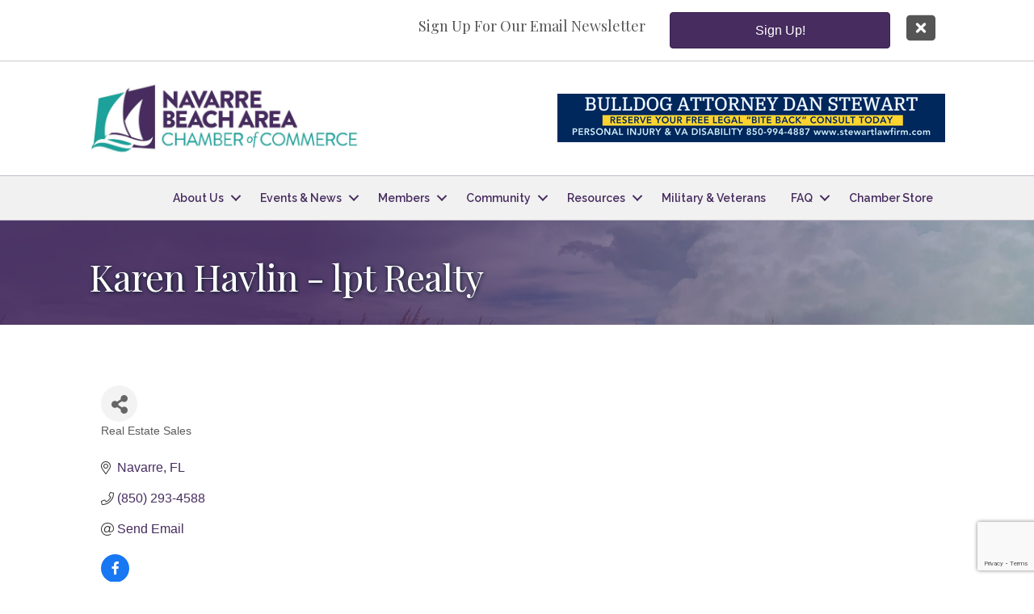

--- FILE ---
content_type: text/html; charset=utf-8
request_url: https://www.google.com/recaptcha/enterprise/anchor?ar=1&k=6LfI_T8rAAAAAMkWHrLP_GfSf3tLy9tKa839wcWa&co=aHR0cHM6Ly9idXNpbmVzcy5uYXZhcnJlY2hhbWJlci5jb206NDQz&hl=en&v=N67nZn4AqZkNcbeMu4prBgzg&size=invisible&anchor-ms=20000&execute-ms=30000&cb=f5d8ovjivqid
body_size: 48543
content:
<!DOCTYPE HTML><html dir="ltr" lang="en"><head><meta http-equiv="Content-Type" content="text/html; charset=UTF-8">
<meta http-equiv="X-UA-Compatible" content="IE=edge">
<title>reCAPTCHA</title>
<style type="text/css">
/* cyrillic-ext */
@font-face {
  font-family: 'Roboto';
  font-style: normal;
  font-weight: 400;
  font-stretch: 100%;
  src: url(//fonts.gstatic.com/s/roboto/v48/KFO7CnqEu92Fr1ME7kSn66aGLdTylUAMa3GUBHMdazTgWw.woff2) format('woff2');
  unicode-range: U+0460-052F, U+1C80-1C8A, U+20B4, U+2DE0-2DFF, U+A640-A69F, U+FE2E-FE2F;
}
/* cyrillic */
@font-face {
  font-family: 'Roboto';
  font-style: normal;
  font-weight: 400;
  font-stretch: 100%;
  src: url(//fonts.gstatic.com/s/roboto/v48/KFO7CnqEu92Fr1ME7kSn66aGLdTylUAMa3iUBHMdazTgWw.woff2) format('woff2');
  unicode-range: U+0301, U+0400-045F, U+0490-0491, U+04B0-04B1, U+2116;
}
/* greek-ext */
@font-face {
  font-family: 'Roboto';
  font-style: normal;
  font-weight: 400;
  font-stretch: 100%;
  src: url(//fonts.gstatic.com/s/roboto/v48/KFO7CnqEu92Fr1ME7kSn66aGLdTylUAMa3CUBHMdazTgWw.woff2) format('woff2');
  unicode-range: U+1F00-1FFF;
}
/* greek */
@font-face {
  font-family: 'Roboto';
  font-style: normal;
  font-weight: 400;
  font-stretch: 100%;
  src: url(//fonts.gstatic.com/s/roboto/v48/KFO7CnqEu92Fr1ME7kSn66aGLdTylUAMa3-UBHMdazTgWw.woff2) format('woff2');
  unicode-range: U+0370-0377, U+037A-037F, U+0384-038A, U+038C, U+038E-03A1, U+03A3-03FF;
}
/* math */
@font-face {
  font-family: 'Roboto';
  font-style: normal;
  font-weight: 400;
  font-stretch: 100%;
  src: url(//fonts.gstatic.com/s/roboto/v48/KFO7CnqEu92Fr1ME7kSn66aGLdTylUAMawCUBHMdazTgWw.woff2) format('woff2');
  unicode-range: U+0302-0303, U+0305, U+0307-0308, U+0310, U+0312, U+0315, U+031A, U+0326-0327, U+032C, U+032F-0330, U+0332-0333, U+0338, U+033A, U+0346, U+034D, U+0391-03A1, U+03A3-03A9, U+03B1-03C9, U+03D1, U+03D5-03D6, U+03F0-03F1, U+03F4-03F5, U+2016-2017, U+2034-2038, U+203C, U+2040, U+2043, U+2047, U+2050, U+2057, U+205F, U+2070-2071, U+2074-208E, U+2090-209C, U+20D0-20DC, U+20E1, U+20E5-20EF, U+2100-2112, U+2114-2115, U+2117-2121, U+2123-214F, U+2190, U+2192, U+2194-21AE, U+21B0-21E5, U+21F1-21F2, U+21F4-2211, U+2213-2214, U+2216-22FF, U+2308-230B, U+2310, U+2319, U+231C-2321, U+2336-237A, U+237C, U+2395, U+239B-23B7, U+23D0, U+23DC-23E1, U+2474-2475, U+25AF, U+25B3, U+25B7, U+25BD, U+25C1, U+25CA, U+25CC, U+25FB, U+266D-266F, U+27C0-27FF, U+2900-2AFF, U+2B0E-2B11, U+2B30-2B4C, U+2BFE, U+3030, U+FF5B, U+FF5D, U+1D400-1D7FF, U+1EE00-1EEFF;
}
/* symbols */
@font-face {
  font-family: 'Roboto';
  font-style: normal;
  font-weight: 400;
  font-stretch: 100%;
  src: url(//fonts.gstatic.com/s/roboto/v48/KFO7CnqEu92Fr1ME7kSn66aGLdTylUAMaxKUBHMdazTgWw.woff2) format('woff2');
  unicode-range: U+0001-000C, U+000E-001F, U+007F-009F, U+20DD-20E0, U+20E2-20E4, U+2150-218F, U+2190, U+2192, U+2194-2199, U+21AF, U+21E6-21F0, U+21F3, U+2218-2219, U+2299, U+22C4-22C6, U+2300-243F, U+2440-244A, U+2460-24FF, U+25A0-27BF, U+2800-28FF, U+2921-2922, U+2981, U+29BF, U+29EB, U+2B00-2BFF, U+4DC0-4DFF, U+FFF9-FFFB, U+10140-1018E, U+10190-1019C, U+101A0, U+101D0-101FD, U+102E0-102FB, U+10E60-10E7E, U+1D2C0-1D2D3, U+1D2E0-1D37F, U+1F000-1F0FF, U+1F100-1F1AD, U+1F1E6-1F1FF, U+1F30D-1F30F, U+1F315, U+1F31C, U+1F31E, U+1F320-1F32C, U+1F336, U+1F378, U+1F37D, U+1F382, U+1F393-1F39F, U+1F3A7-1F3A8, U+1F3AC-1F3AF, U+1F3C2, U+1F3C4-1F3C6, U+1F3CA-1F3CE, U+1F3D4-1F3E0, U+1F3ED, U+1F3F1-1F3F3, U+1F3F5-1F3F7, U+1F408, U+1F415, U+1F41F, U+1F426, U+1F43F, U+1F441-1F442, U+1F444, U+1F446-1F449, U+1F44C-1F44E, U+1F453, U+1F46A, U+1F47D, U+1F4A3, U+1F4B0, U+1F4B3, U+1F4B9, U+1F4BB, U+1F4BF, U+1F4C8-1F4CB, U+1F4D6, U+1F4DA, U+1F4DF, U+1F4E3-1F4E6, U+1F4EA-1F4ED, U+1F4F7, U+1F4F9-1F4FB, U+1F4FD-1F4FE, U+1F503, U+1F507-1F50B, U+1F50D, U+1F512-1F513, U+1F53E-1F54A, U+1F54F-1F5FA, U+1F610, U+1F650-1F67F, U+1F687, U+1F68D, U+1F691, U+1F694, U+1F698, U+1F6AD, U+1F6B2, U+1F6B9-1F6BA, U+1F6BC, U+1F6C6-1F6CF, U+1F6D3-1F6D7, U+1F6E0-1F6EA, U+1F6F0-1F6F3, U+1F6F7-1F6FC, U+1F700-1F7FF, U+1F800-1F80B, U+1F810-1F847, U+1F850-1F859, U+1F860-1F887, U+1F890-1F8AD, U+1F8B0-1F8BB, U+1F8C0-1F8C1, U+1F900-1F90B, U+1F93B, U+1F946, U+1F984, U+1F996, U+1F9E9, U+1FA00-1FA6F, U+1FA70-1FA7C, U+1FA80-1FA89, U+1FA8F-1FAC6, U+1FACE-1FADC, U+1FADF-1FAE9, U+1FAF0-1FAF8, U+1FB00-1FBFF;
}
/* vietnamese */
@font-face {
  font-family: 'Roboto';
  font-style: normal;
  font-weight: 400;
  font-stretch: 100%;
  src: url(//fonts.gstatic.com/s/roboto/v48/KFO7CnqEu92Fr1ME7kSn66aGLdTylUAMa3OUBHMdazTgWw.woff2) format('woff2');
  unicode-range: U+0102-0103, U+0110-0111, U+0128-0129, U+0168-0169, U+01A0-01A1, U+01AF-01B0, U+0300-0301, U+0303-0304, U+0308-0309, U+0323, U+0329, U+1EA0-1EF9, U+20AB;
}
/* latin-ext */
@font-face {
  font-family: 'Roboto';
  font-style: normal;
  font-weight: 400;
  font-stretch: 100%;
  src: url(//fonts.gstatic.com/s/roboto/v48/KFO7CnqEu92Fr1ME7kSn66aGLdTylUAMa3KUBHMdazTgWw.woff2) format('woff2');
  unicode-range: U+0100-02BA, U+02BD-02C5, U+02C7-02CC, U+02CE-02D7, U+02DD-02FF, U+0304, U+0308, U+0329, U+1D00-1DBF, U+1E00-1E9F, U+1EF2-1EFF, U+2020, U+20A0-20AB, U+20AD-20C0, U+2113, U+2C60-2C7F, U+A720-A7FF;
}
/* latin */
@font-face {
  font-family: 'Roboto';
  font-style: normal;
  font-weight: 400;
  font-stretch: 100%;
  src: url(//fonts.gstatic.com/s/roboto/v48/KFO7CnqEu92Fr1ME7kSn66aGLdTylUAMa3yUBHMdazQ.woff2) format('woff2');
  unicode-range: U+0000-00FF, U+0131, U+0152-0153, U+02BB-02BC, U+02C6, U+02DA, U+02DC, U+0304, U+0308, U+0329, U+2000-206F, U+20AC, U+2122, U+2191, U+2193, U+2212, U+2215, U+FEFF, U+FFFD;
}
/* cyrillic-ext */
@font-face {
  font-family: 'Roboto';
  font-style: normal;
  font-weight: 500;
  font-stretch: 100%;
  src: url(//fonts.gstatic.com/s/roboto/v48/KFO7CnqEu92Fr1ME7kSn66aGLdTylUAMa3GUBHMdazTgWw.woff2) format('woff2');
  unicode-range: U+0460-052F, U+1C80-1C8A, U+20B4, U+2DE0-2DFF, U+A640-A69F, U+FE2E-FE2F;
}
/* cyrillic */
@font-face {
  font-family: 'Roboto';
  font-style: normal;
  font-weight: 500;
  font-stretch: 100%;
  src: url(//fonts.gstatic.com/s/roboto/v48/KFO7CnqEu92Fr1ME7kSn66aGLdTylUAMa3iUBHMdazTgWw.woff2) format('woff2');
  unicode-range: U+0301, U+0400-045F, U+0490-0491, U+04B0-04B1, U+2116;
}
/* greek-ext */
@font-face {
  font-family: 'Roboto';
  font-style: normal;
  font-weight: 500;
  font-stretch: 100%;
  src: url(//fonts.gstatic.com/s/roboto/v48/KFO7CnqEu92Fr1ME7kSn66aGLdTylUAMa3CUBHMdazTgWw.woff2) format('woff2');
  unicode-range: U+1F00-1FFF;
}
/* greek */
@font-face {
  font-family: 'Roboto';
  font-style: normal;
  font-weight: 500;
  font-stretch: 100%;
  src: url(//fonts.gstatic.com/s/roboto/v48/KFO7CnqEu92Fr1ME7kSn66aGLdTylUAMa3-UBHMdazTgWw.woff2) format('woff2');
  unicode-range: U+0370-0377, U+037A-037F, U+0384-038A, U+038C, U+038E-03A1, U+03A3-03FF;
}
/* math */
@font-face {
  font-family: 'Roboto';
  font-style: normal;
  font-weight: 500;
  font-stretch: 100%;
  src: url(//fonts.gstatic.com/s/roboto/v48/KFO7CnqEu92Fr1ME7kSn66aGLdTylUAMawCUBHMdazTgWw.woff2) format('woff2');
  unicode-range: U+0302-0303, U+0305, U+0307-0308, U+0310, U+0312, U+0315, U+031A, U+0326-0327, U+032C, U+032F-0330, U+0332-0333, U+0338, U+033A, U+0346, U+034D, U+0391-03A1, U+03A3-03A9, U+03B1-03C9, U+03D1, U+03D5-03D6, U+03F0-03F1, U+03F4-03F5, U+2016-2017, U+2034-2038, U+203C, U+2040, U+2043, U+2047, U+2050, U+2057, U+205F, U+2070-2071, U+2074-208E, U+2090-209C, U+20D0-20DC, U+20E1, U+20E5-20EF, U+2100-2112, U+2114-2115, U+2117-2121, U+2123-214F, U+2190, U+2192, U+2194-21AE, U+21B0-21E5, U+21F1-21F2, U+21F4-2211, U+2213-2214, U+2216-22FF, U+2308-230B, U+2310, U+2319, U+231C-2321, U+2336-237A, U+237C, U+2395, U+239B-23B7, U+23D0, U+23DC-23E1, U+2474-2475, U+25AF, U+25B3, U+25B7, U+25BD, U+25C1, U+25CA, U+25CC, U+25FB, U+266D-266F, U+27C0-27FF, U+2900-2AFF, U+2B0E-2B11, U+2B30-2B4C, U+2BFE, U+3030, U+FF5B, U+FF5D, U+1D400-1D7FF, U+1EE00-1EEFF;
}
/* symbols */
@font-face {
  font-family: 'Roboto';
  font-style: normal;
  font-weight: 500;
  font-stretch: 100%;
  src: url(//fonts.gstatic.com/s/roboto/v48/KFO7CnqEu92Fr1ME7kSn66aGLdTylUAMaxKUBHMdazTgWw.woff2) format('woff2');
  unicode-range: U+0001-000C, U+000E-001F, U+007F-009F, U+20DD-20E0, U+20E2-20E4, U+2150-218F, U+2190, U+2192, U+2194-2199, U+21AF, U+21E6-21F0, U+21F3, U+2218-2219, U+2299, U+22C4-22C6, U+2300-243F, U+2440-244A, U+2460-24FF, U+25A0-27BF, U+2800-28FF, U+2921-2922, U+2981, U+29BF, U+29EB, U+2B00-2BFF, U+4DC0-4DFF, U+FFF9-FFFB, U+10140-1018E, U+10190-1019C, U+101A0, U+101D0-101FD, U+102E0-102FB, U+10E60-10E7E, U+1D2C0-1D2D3, U+1D2E0-1D37F, U+1F000-1F0FF, U+1F100-1F1AD, U+1F1E6-1F1FF, U+1F30D-1F30F, U+1F315, U+1F31C, U+1F31E, U+1F320-1F32C, U+1F336, U+1F378, U+1F37D, U+1F382, U+1F393-1F39F, U+1F3A7-1F3A8, U+1F3AC-1F3AF, U+1F3C2, U+1F3C4-1F3C6, U+1F3CA-1F3CE, U+1F3D4-1F3E0, U+1F3ED, U+1F3F1-1F3F3, U+1F3F5-1F3F7, U+1F408, U+1F415, U+1F41F, U+1F426, U+1F43F, U+1F441-1F442, U+1F444, U+1F446-1F449, U+1F44C-1F44E, U+1F453, U+1F46A, U+1F47D, U+1F4A3, U+1F4B0, U+1F4B3, U+1F4B9, U+1F4BB, U+1F4BF, U+1F4C8-1F4CB, U+1F4D6, U+1F4DA, U+1F4DF, U+1F4E3-1F4E6, U+1F4EA-1F4ED, U+1F4F7, U+1F4F9-1F4FB, U+1F4FD-1F4FE, U+1F503, U+1F507-1F50B, U+1F50D, U+1F512-1F513, U+1F53E-1F54A, U+1F54F-1F5FA, U+1F610, U+1F650-1F67F, U+1F687, U+1F68D, U+1F691, U+1F694, U+1F698, U+1F6AD, U+1F6B2, U+1F6B9-1F6BA, U+1F6BC, U+1F6C6-1F6CF, U+1F6D3-1F6D7, U+1F6E0-1F6EA, U+1F6F0-1F6F3, U+1F6F7-1F6FC, U+1F700-1F7FF, U+1F800-1F80B, U+1F810-1F847, U+1F850-1F859, U+1F860-1F887, U+1F890-1F8AD, U+1F8B0-1F8BB, U+1F8C0-1F8C1, U+1F900-1F90B, U+1F93B, U+1F946, U+1F984, U+1F996, U+1F9E9, U+1FA00-1FA6F, U+1FA70-1FA7C, U+1FA80-1FA89, U+1FA8F-1FAC6, U+1FACE-1FADC, U+1FADF-1FAE9, U+1FAF0-1FAF8, U+1FB00-1FBFF;
}
/* vietnamese */
@font-face {
  font-family: 'Roboto';
  font-style: normal;
  font-weight: 500;
  font-stretch: 100%;
  src: url(//fonts.gstatic.com/s/roboto/v48/KFO7CnqEu92Fr1ME7kSn66aGLdTylUAMa3OUBHMdazTgWw.woff2) format('woff2');
  unicode-range: U+0102-0103, U+0110-0111, U+0128-0129, U+0168-0169, U+01A0-01A1, U+01AF-01B0, U+0300-0301, U+0303-0304, U+0308-0309, U+0323, U+0329, U+1EA0-1EF9, U+20AB;
}
/* latin-ext */
@font-face {
  font-family: 'Roboto';
  font-style: normal;
  font-weight: 500;
  font-stretch: 100%;
  src: url(//fonts.gstatic.com/s/roboto/v48/KFO7CnqEu92Fr1ME7kSn66aGLdTylUAMa3KUBHMdazTgWw.woff2) format('woff2');
  unicode-range: U+0100-02BA, U+02BD-02C5, U+02C7-02CC, U+02CE-02D7, U+02DD-02FF, U+0304, U+0308, U+0329, U+1D00-1DBF, U+1E00-1E9F, U+1EF2-1EFF, U+2020, U+20A0-20AB, U+20AD-20C0, U+2113, U+2C60-2C7F, U+A720-A7FF;
}
/* latin */
@font-face {
  font-family: 'Roboto';
  font-style: normal;
  font-weight: 500;
  font-stretch: 100%;
  src: url(//fonts.gstatic.com/s/roboto/v48/KFO7CnqEu92Fr1ME7kSn66aGLdTylUAMa3yUBHMdazQ.woff2) format('woff2');
  unicode-range: U+0000-00FF, U+0131, U+0152-0153, U+02BB-02BC, U+02C6, U+02DA, U+02DC, U+0304, U+0308, U+0329, U+2000-206F, U+20AC, U+2122, U+2191, U+2193, U+2212, U+2215, U+FEFF, U+FFFD;
}
/* cyrillic-ext */
@font-face {
  font-family: 'Roboto';
  font-style: normal;
  font-weight: 900;
  font-stretch: 100%;
  src: url(//fonts.gstatic.com/s/roboto/v48/KFO7CnqEu92Fr1ME7kSn66aGLdTylUAMa3GUBHMdazTgWw.woff2) format('woff2');
  unicode-range: U+0460-052F, U+1C80-1C8A, U+20B4, U+2DE0-2DFF, U+A640-A69F, U+FE2E-FE2F;
}
/* cyrillic */
@font-face {
  font-family: 'Roboto';
  font-style: normal;
  font-weight: 900;
  font-stretch: 100%;
  src: url(//fonts.gstatic.com/s/roboto/v48/KFO7CnqEu92Fr1ME7kSn66aGLdTylUAMa3iUBHMdazTgWw.woff2) format('woff2');
  unicode-range: U+0301, U+0400-045F, U+0490-0491, U+04B0-04B1, U+2116;
}
/* greek-ext */
@font-face {
  font-family: 'Roboto';
  font-style: normal;
  font-weight: 900;
  font-stretch: 100%;
  src: url(//fonts.gstatic.com/s/roboto/v48/KFO7CnqEu92Fr1ME7kSn66aGLdTylUAMa3CUBHMdazTgWw.woff2) format('woff2');
  unicode-range: U+1F00-1FFF;
}
/* greek */
@font-face {
  font-family: 'Roboto';
  font-style: normal;
  font-weight: 900;
  font-stretch: 100%;
  src: url(//fonts.gstatic.com/s/roboto/v48/KFO7CnqEu92Fr1ME7kSn66aGLdTylUAMa3-UBHMdazTgWw.woff2) format('woff2');
  unicode-range: U+0370-0377, U+037A-037F, U+0384-038A, U+038C, U+038E-03A1, U+03A3-03FF;
}
/* math */
@font-face {
  font-family: 'Roboto';
  font-style: normal;
  font-weight: 900;
  font-stretch: 100%;
  src: url(//fonts.gstatic.com/s/roboto/v48/KFO7CnqEu92Fr1ME7kSn66aGLdTylUAMawCUBHMdazTgWw.woff2) format('woff2');
  unicode-range: U+0302-0303, U+0305, U+0307-0308, U+0310, U+0312, U+0315, U+031A, U+0326-0327, U+032C, U+032F-0330, U+0332-0333, U+0338, U+033A, U+0346, U+034D, U+0391-03A1, U+03A3-03A9, U+03B1-03C9, U+03D1, U+03D5-03D6, U+03F0-03F1, U+03F4-03F5, U+2016-2017, U+2034-2038, U+203C, U+2040, U+2043, U+2047, U+2050, U+2057, U+205F, U+2070-2071, U+2074-208E, U+2090-209C, U+20D0-20DC, U+20E1, U+20E5-20EF, U+2100-2112, U+2114-2115, U+2117-2121, U+2123-214F, U+2190, U+2192, U+2194-21AE, U+21B0-21E5, U+21F1-21F2, U+21F4-2211, U+2213-2214, U+2216-22FF, U+2308-230B, U+2310, U+2319, U+231C-2321, U+2336-237A, U+237C, U+2395, U+239B-23B7, U+23D0, U+23DC-23E1, U+2474-2475, U+25AF, U+25B3, U+25B7, U+25BD, U+25C1, U+25CA, U+25CC, U+25FB, U+266D-266F, U+27C0-27FF, U+2900-2AFF, U+2B0E-2B11, U+2B30-2B4C, U+2BFE, U+3030, U+FF5B, U+FF5D, U+1D400-1D7FF, U+1EE00-1EEFF;
}
/* symbols */
@font-face {
  font-family: 'Roboto';
  font-style: normal;
  font-weight: 900;
  font-stretch: 100%;
  src: url(//fonts.gstatic.com/s/roboto/v48/KFO7CnqEu92Fr1ME7kSn66aGLdTylUAMaxKUBHMdazTgWw.woff2) format('woff2');
  unicode-range: U+0001-000C, U+000E-001F, U+007F-009F, U+20DD-20E0, U+20E2-20E4, U+2150-218F, U+2190, U+2192, U+2194-2199, U+21AF, U+21E6-21F0, U+21F3, U+2218-2219, U+2299, U+22C4-22C6, U+2300-243F, U+2440-244A, U+2460-24FF, U+25A0-27BF, U+2800-28FF, U+2921-2922, U+2981, U+29BF, U+29EB, U+2B00-2BFF, U+4DC0-4DFF, U+FFF9-FFFB, U+10140-1018E, U+10190-1019C, U+101A0, U+101D0-101FD, U+102E0-102FB, U+10E60-10E7E, U+1D2C0-1D2D3, U+1D2E0-1D37F, U+1F000-1F0FF, U+1F100-1F1AD, U+1F1E6-1F1FF, U+1F30D-1F30F, U+1F315, U+1F31C, U+1F31E, U+1F320-1F32C, U+1F336, U+1F378, U+1F37D, U+1F382, U+1F393-1F39F, U+1F3A7-1F3A8, U+1F3AC-1F3AF, U+1F3C2, U+1F3C4-1F3C6, U+1F3CA-1F3CE, U+1F3D4-1F3E0, U+1F3ED, U+1F3F1-1F3F3, U+1F3F5-1F3F7, U+1F408, U+1F415, U+1F41F, U+1F426, U+1F43F, U+1F441-1F442, U+1F444, U+1F446-1F449, U+1F44C-1F44E, U+1F453, U+1F46A, U+1F47D, U+1F4A3, U+1F4B0, U+1F4B3, U+1F4B9, U+1F4BB, U+1F4BF, U+1F4C8-1F4CB, U+1F4D6, U+1F4DA, U+1F4DF, U+1F4E3-1F4E6, U+1F4EA-1F4ED, U+1F4F7, U+1F4F9-1F4FB, U+1F4FD-1F4FE, U+1F503, U+1F507-1F50B, U+1F50D, U+1F512-1F513, U+1F53E-1F54A, U+1F54F-1F5FA, U+1F610, U+1F650-1F67F, U+1F687, U+1F68D, U+1F691, U+1F694, U+1F698, U+1F6AD, U+1F6B2, U+1F6B9-1F6BA, U+1F6BC, U+1F6C6-1F6CF, U+1F6D3-1F6D7, U+1F6E0-1F6EA, U+1F6F0-1F6F3, U+1F6F7-1F6FC, U+1F700-1F7FF, U+1F800-1F80B, U+1F810-1F847, U+1F850-1F859, U+1F860-1F887, U+1F890-1F8AD, U+1F8B0-1F8BB, U+1F8C0-1F8C1, U+1F900-1F90B, U+1F93B, U+1F946, U+1F984, U+1F996, U+1F9E9, U+1FA00-1FA6F, U+1FA70-1FA7C, U+1FA80-1FA89, U+1FA8F-1FAC6, U+1FACE-1FADC, U+1FADF-1FAE9, U+1FAF0-1FAF8, U+1FB00-1FBFF;
}
/* vietnamese */
@font-face {
  font-family: 'Roboto';
  font-style: normal;
  font-weight: 900;
  font-stretch: 100%;
  src: url(//fonts.gstatic.com/s/roboto/v48/KFO7CnqEu92Fr1ME7kSn66aGLdTylUAMa3OUBHMdazTgWw.woff2) format('woff2');
  unicode-range: U+0102-0103, U+0110-0111, U+0128-0129, U+0168-0169, U+01A0-01A1, U+01AF-01B0, U+0300-0301, U+0303-0304, U+0308-0309, U+0323, U+0329, U+1EA0-1EF9, U+20AB;
}
/* latin-ext */
@font-face {
  font-family: 'Roboto';
  font-style: normal;
  font-weight: 900;
  font-stretch: 100%;
  src: url(//fonts.gstatic.com/s/roboto/v48/KFO7CnqEu92Fr1ME7kSn66aGLdTylUAMa3KUBHMdazTgWw.woff2) format('woff2');
  unicode-range: U+0100-02BA, U+02BD-02C5, U+02C7-02CC, U+02CE-02D7, U+02DD-02FF, U+0304, U+0308, U+0329, U+1D00-1DBF, U+1E00-1E9F, U+1EF2-1EFF, U+2020, U+20A0-20AB, U+20AD-20C0, U+2113, U+2C60-2C7F, U+A720-A7FF;
}
/* latin */
@font-face {
  font-family: 'Roboto';
  font-style: normal;
  font-weight: 900;
  font-stretch: 100%;
  src: url(//fonts.gstatic.com/s/roboto/v48/KFO7CnqEu92Fr1ME7kSn66aGLdTylUAMa3yUBHMdazQ.woff2) format('woff2');
  unicode-range: U+0000-00FF, U+0131, U+0152-0153, U+02BB-02BC, U+02C6, U+02DA, U+02DC, U+0304, U+0308, U+0329, U+2000-206F, U+20AC, U+2122, U+2191, U+2193, U+2212, U+2215, U+FEFF, U+FFFD;
}

</style>
<link rel="stylesheet" type="text/css" href="https://www.gstatic.com/recaptcha/releases/N67nZn4AqZkNcbeMu4prBgzg/styles__ltr.css">
<script nonce="uZYivpPP-lAsNwCSnSgn7w" type="text/javascript">window['__recaptcha_api'] = 'https://www.google.com/recaptcha/enterprise/';</script>
<script type="text/javascript" src="https://www.gstatic.com/recaptcha/releases/N67nZn4AqZkNcbeMu4prBgzg/recaptcha__en.js" nonce="uZYivpPP-lAsNwCSnSgn7w">
      
    </script></head>
<body><div id="rc-anchor-alert" class="rc-anchor-alert"></div>
<input type="hidden" id="recaptcha-token" value="[base64]">
<script type="text/javascript" nonce="uZYivpPP-lAsNwCSnSgn7w">
      recaptcha.anchor.Main.init("[\x22ainput\x22,[\x22bgdata\x22,\x22\x22,\[base64]/[base64]/[base64]/[base64]/[base64]/[base64]/KGcoTywyNTMsTy5PKSxVRyhPLEMpKTpnKE8sMjUzLEMpLE8pKSxsKSksTykpfSxieT1mdW5jdGlvbihDLE8sdSxsKXtmb3IobD0odT1SKEMpLDApO08+MDtPLS0pbD1sPDw4fFooQyk7ZyhDLHUsbCl9LFVHPWZ1bmN0aW9uKEMsTyl7Qy5pLmxlbmd0aD4xMDQ/[base64]/[base64]/[base64]/[base64]/[base64]/[base64]/[base64]\\u003d\x22,\[base64]\x22,\x22aAHCtVRxw47Ct3oCwoUKw4bCvSnDn8KhRTU9wrscwrQqS8OFw5JFw5jDn8K8EB8VW1oMfBIeAzjDjsOLKURCw5fDhcOmw4jDk8Oiw6Vlw7zCj8Oew7zDgMO9LFppw7diPMOVw5/[base64]/Ci8O5w6TDrMOADsKVH8O5w73CmzfCrMKXw7VMakdUwp7DjsOvYsOJNsKqJMKvwrgCKF4UZSpcQ0nDlhHDiF/Ct8Kbwr/[base64]/DlXYyLDbDvGzDqBpcJl/Cu8OTwpjDqsKIwr3CoXUYw5HCj8KEwpc9HcOqV8KLw5oFw4Rdw6HDtsOFwpdyH1Nda8KLWgAow755wr9Tfilxew7Cuk/Cn8KXwrJfEi8fwqTCqsOYw4oKw6rCh8OMwqsgWsOGT3rDlgQjUHLDiHrDvMO/wq0zwqhMKRhrwofCniNlR1lhYsORw4jDtADDkMOAPMOBFRZPaWDCiErCvsOyw7DCjyPClcK/JMKuw6cmw5TDtMOIw7x5L8OnFcOaw6rCrCVSHQfDjALCsG/DkcKvUsOvIREdw4B5LVDCtcKPC8Kew7clwp82w6kUwofDhcKXwp7Dh00POUjDjcOww6DDi8ORwrvDpCJIwo5Zw7zDoWbCjcOnb8KhwpPDssKQQMOgdUMtB8OVwqjDjgPDrMODWMKCw7dTwpcbwp/DpsOxw63DvXvCgsKyP8K2wqvDsMK/bsKBw6gNw6IIw6JIPMK0wo5TwqImYlzCl17DtcOgQ8ONw5bDiWTCogZkY2rDr8Oaw4zDv8Oew4/[base64]/Cg8K7wqUwesOUw4bDrjXCtwHDvm3Cg8KbwqpIw63DrsOfRMOQb8K5wp4FwqQ5bUvDjsOTwpfCsMKnLTnDucK4wr/DgCYVw6REw5Upw5wVNkB/w7PDs8OefgpYw61tJCpULMKmU8O2wpkMbUXDosOKQlbChHo2cMO1CHvClMOZA8Ksc29SX3rDhMKPdytrw5zChCbCrMOsGAPDjcKrK3hgwpJuwo82w5gyw7FRXsOyLUnDvMKYOcOxcVt0wp7DvQfCvsOIw717w5QuUsO/w5pewqV0wq/[base64]/CvSxyw7TChEMVwozCix4LKTcUTQJZQjRkw64bb8KdecK/BUHDqnfCj8Kqw5oydB/DsWhFwqvCisKjwpbDkcKMw7fDisO/w54ow4jCjy3Cs8KmbsOFwqlQw7p0w41rKsOkYHTDvT9Uw4zCg8O3Y2XCiSAawqAzEMORw7vDoGbCi8K6Qi/DiMKDR1/DrsOhGAvCrwDDi0sOVsKmw64Kw67DiAPCjcK7wo7Dq8KuU8Ovwo13wp/[base64]/DnMKKZF08w4t3F8OUwo8yw7jDtD/CgBU1esOtwqYsP8KxT2vCtCxvw7DCusObBcKmwq7ChnbDjcO0B2/[base64]/DjcOaw6BtwozCk8O4w4tuUsO8woxdwrfDoMOwTF3CsT/DkcOxwqo4VBLCpcK9Ow3ChMKZTsKaPnZjXsKbwqTDusKfOQ7DlsO1wrA6bFXDpMOGIi3CqsK8aR/DmcK7wqNrwqfDpmfDuwoGw5kQFMO4wqJmw75KMsO7cWoydTMUasOBREIicsKqw60KVHvDtlnCoBcjVzxYw4XDrsK6QcKxw79lEsKHwosvaTjCqkzCtEhQw6t1wqDCmA/DmsKow63DgyLCpUrCqhVFBsO3NsKawqQkQn/DmMKGCsKuwqXCsyoow4/DqsK3UiplwqoMWcK1w4Z2w5DDpi/DvnTDgC7DmCA/w7ljDQ7DrUDCn8Kxw6VgbivDpcKUbgcewp3Dq8KLw7vDljZNc8KowoF9w5tAHcOmKMOtR8KPwoA5KcOGJMK8FcKnwpjCmsOIG0k6dD8tLwR+wopQwr7DgcKNZsObRQPDp8KZek4xWMOEW8ORw5/CtcKBexB6w4PCkQ/DhDLCpcOuwp3DvzZ9w65nCQPChEbDqcKzwr51ADM9Aj/ClEDChD/Dl8OYSsKXwqnDknIiw4TCmsOaVMKuCcOMwqZrOsOWTkkrMcKBwpx6DwNWAMK7w79zE3hvw6zCpRQEw7nCqcOTEsObVSPDuH09d0HDix1qYsOsecKiP8Ohw5PDocKtLSt6U8KuZxDDtcKkwodvQmscUsOAGxJ4wpzDjMKfYsKEPsKLw7HCnsO9LMKIYcK/w6zCnMOdwotXw7HCg1YtdSx2Q8KqfsKWRlzDk8Okw6JBHiNPw4DCi8KCHsKrdUnDr8OHNmQtwoQ5B8OeJcKMw41yw6sLAcKew4N3wrpiwoLDoMO3CA8rOsOqSw/CqF/CrcONwoYdwqQxwqVsw7XDqsOHwoLCsULDgVbDt8OoYsOKOxh5UnzDvT3DgcKyPWQNUjhzfH/[base64]/dnTClMO/[base64]/ChsOiamrCoG/DjyYgw5R9IsOCwp1dw6TCtWluw7zDhcK2wqlHOcKxwobChlfDkcKiw7tXXCoKw6LCrsOqwqXCkR0pSFQxOWvCmcKHwqHCvMOkwrxaw6Ybw5vClMOYw55daU/Dr2fDk0ZqeQ/DlcKnZcKcOwhZw4DDh24adCjDvMKQwpsFbcOVTxFzH0FJw7ZMwoHCp8KMw4vDhR8vw67CsMORw6LCmhkvfANswpnDrmV1woIEIcK5csOKfRh1w7TDosOxXhVPXwfCq8OwGhbCrMOmUTYsWSkswopZCHPDk8KHWcKqwpp/wpfDvcKeVk3CpGpOdC1jfMKkw7/DlwLCsMONw7JjVEsxwoZnGMK0MMOwwpR4GXs+VsKpwpwLHEV8GCnDkyvDt8ObGcO3w5lCw5A8ScK1w6UwLMOtwqQaGhXDtcKAWsOSw6HDhcODw6jCrjXDq8KNw792A8KbdMOdeUTCrw7Ch8KSHV/DjcKaFcK/[base64]/DkF4kRinCswbDrCVQw7QET8KfbsKED3/[base64]/Cq3UhJjYLw7XCgEUXI8KHFMOJax7DoUtGKMKPw4F/fcK+w6AhQcK9wrnDkGEnUAxwQz5eKMKOw6jCvcKweMKWwopAw4nCj2fCkXdRwozCmz7Cn8OFwqRGwq/DhVXCpUx7woItw6TDtBouwpshw6TDjV3CtTV3DmN+axV0w4rCo8OGKMOvUgMJecOTw5HCkMOUw4/Cj8ObwoANIyDCix0Nw5gsQ8OSw4LDoxfDiMOkw4ICw57DksKaPCfDpsKww6PDojoVNFjDl8OEwpJ9W2VkNsKPw5fCvsKWS2YzwprDrMOhw7bClcO2wqY5OMKobsOOw7lPw4HDrl0sbjh/RsOtH1rDrMOlTk4owrDCt8KJw4t1CB/Cqz/CvcOQDMOdQj/[base64]/DqT3DkElAwqE7BsOVw5o1wqPDrsObw6/CpzkaQMKeV8OTDCvCmgXDo8KLwqQ7GcO8w7VuUMOyw4FiwohIIcOUJTTDiG3CnsKlJgg5w6goXQDCkAJMwqzDjsONX8K6GMO1BsKmw4fCjcOrwr1rw5t9by/[base64]/[base64]/[base64]/DuVvCtMKcFsK2w7gfw600eBAEGitXwq/DljxPw6/Cml3DjDNLXmjCrcK3Uh3CksO1TsKmwpYewrTCgHVBwpAawrV6w4/[base64]/CuR5Pw4xTw6PDg8Ohw63CuX0pwpzDtnbCl8Ktw4IZw6rCl2LCtjBKV0oqHQvCn8KFw65WwqvDvifDvcOewq4ew47CkMK5YMKbJcOTBjrDiwo5w67CocOXwo3DhsKyMsKnIC0/wrV8F2bDjsOrwq1Ew6LDhDPDnkzCi8OLVsOiw4cnw7xWXULCimLDiyFlWjDClGXDmMKyF2nDk3Vaw67CucOXw5zCsmB9w4ZtBE3CjQEAw4nDtcOlKcOaQgs7Jm3Cmi3DrsO+wpPDjsOyw47DjMOQwo5jw7TCvcOmRBU8wpB/w6XCuXzDqMOtw4lkXsOgw6w4KcKnw6RJw7dWC3fDmMKnW8OEVMODwrnDk8OIwplbfFkOw7/DoCBlVnnCmcOLFhFjwrbDoMK5wrA9a8OtL2d2QMKsPsOcw7rChsK9KsOXworDocKVf8OQM8OtTyVgw6oJPT0eXMOpPlp0LT/[base64]/CgEPCr8OxIsK/w4gCI8O2GyzCh8K8w7XDgRjDhEXDhDkyw7/[base64]/DmsOeEkjCocKgIAUNI8K8wozDsiVWaWwQZcKlK8K5PX/CqifCo8OBTX7CuMKLYsKlS8OTwphKPsOXXsOALRN8NsK8wo5PEXrDkcKgCcOmCcKlDjTDgcOQwofCn8OaIiHDjj5Nw5V3w5zDn8Kcw4hCwqhRw5DCsMOrwqMww7cgw4xYw5XChcKbwrbDnCDClMOlDxrDo0jCkjHDiAbCqMOvOMOlO8OMw6bCuMKwTg7CiMOMwqc/ck/CmMO9bsKZcsKAOMOIfxPCiyLCry/[base64]/ZsO9wr7DqMOMwodBwpPCmlXDrsO3WcK/HHAdXl3CtMOHw7XDvcKOwoXChzTDs30SwooiBcKWwozDiAzCrMKfVMKPejzDrcOaIXZ0wpHCr8K0SXPDhAl6wrLCjEx9LihjO0NrwpxJbzZLw6/CkVdWeWzCnE/CrMOUw79fw7vDj8OqKcOLwpUNwoDCjjB3wqvDpmLCmQFXw6xKw7pJSsKIZsKNW8K5w5FIw4jCpEUhwonCtBZdw6x0w4pDAMO4w7otBsKFMcODwpdtAsK4H3rCix/[base64]/[base64]/Y24jwpR4wrp5RsKNw6/DucOHPcOnw4JdTMOKw7/Cu0LCoE1pK20LGcK2w7BIw75JQEAyw67DpVLClsOJLMODeQzCkMK4wo4Tw4kKJ8ONL3LCl0fCvMOewq9VRMKkYEQLw4LDssONw5pFwq/DusKoS8OeLxRSwqhbLm5QwpRYwqrCliTDkDXDg8KPwp/DucOeVA3Dm8KAcGZNwqLCjjYWwq4RQzcRw5DDvsKUw7HDucOjIcK8wpbDlsKkVcO5S8O9BsOnwrUsQ8OEMsKNFsOVHmHCgE/Cj2vDoMOFPBzCg8K8e1TCqMOaFMKLF8OAGsOnwr7DpzTDo8KywoIUFsO+WcORAmc6eMOiwoHCm8K/[base64]/DmMOzMcKKw54Mw5cLwoJHw7nDpiHDncKbw4UOw6vCpcKjw6JvfTjCuCfDucOJw4cVw6jCpH/DhcOcwobCvHN5AMKCwqlPw7ISw5NtY1nDolh1diPCmcOXwr/CvkZ8wqQew7Z3wrTChsOVX8K7GV3Ds8Oaw7PDvcOxCMOERwnDlyRsfsKsC1Zcw43DinDDv8OXwoxOKRguw6Ygw4DCscOiwpXDp8Khwq8pCsKPwpBLw5TDiMOaE8O7wqcJfAnCsgrCnMOPwprDjRcQwqwwX8OlwpHDqsKTSMOgw592w4jCjlAMA2ghAG0/OFfDpcOlwrpQCU3DhcObGDjCtlZUwofDusKIwqDDm8KSRw9cEg52bWAWZAvDp8OgPU4lworDh0/DmsOVFmJ5w7ERwpl/w4vCrcKSw7dJex56CcOfawFvw5cYW8KWCCHCmsORw4dywoTDtcODe8KawozDtG7CkkYWwq7DosOvwpjDtl7Dn8KgwpnDuMOWGcKaI8K7acKjwo3DvcO/IsKjwqfCqMOrwpIoZBnDuUnDowVNwoN1XcKUw7onIMO4wrd0d8KVKcK7woFZw547ajfCucOpXGvDmV3CpgLCicOrNMOwwoM8wpnDqypVIj0jw6J/wosFN8KIbnfCsClYJjDCr8K3wrl+AcKmQ8KRwqUsZsOQw4huJVwcwpfDr8KZfn/[base64]/w5/Dq1wPf8KzIGcgb2TDqsOxw5vClMO3dsObFRsswrRWfgrCosOWB1bCpMO7Q8OzKkTDjcKlch9cGMOdfHjCpcOrZMKKwq7Cvgl4wq/Co3UNHsOhMsODQAcjwq3DsAFcw7UNICsoOngDS8KVbGAkwqoMw7fCr1EzaQjCg2bCjcKiJmMIw5UswrV9P8O2fmVUw6TDuMKSw4gJw5PDsl/DrsO+LQkweDoLwooiXMK8w4TCjgsjw47CvxkiQxDDk8OUw5HCpMOqwqYQwqjDgChKwonCocODM8KAwoAUwr3Cni3Do8KXBSVsA8K2wpsYFWofw4wnDUIYFsO/BsOow4bDuMOqDRkEPTEUN8KRw4ZZwphqKQbCki0rw7/Dm0Umw4NEw4XCtkIEeVnCmsO8w4xbLcOYwprDkVDDpMO8wqnDvsOXRsOgw4nCimcywrt/bcOuw5TDo8OHQV0Sw7nCh2HCv8KtRiDDmsK5wrnClcOfwozDmj7Dr8OLw4bCjUIcF2wiFCFHJMKGF25PQCp+Ag7Cky/Domx0w4XDrxcjIsOSw6AHw67CuSPCngfDgcKwwp9dB3VzRMOqQjfCgMOzPl7DrsKAw7wTwqgEAcKrw5x6A8KsY2xgH8OOwrHDlWtVw77ChBHDuzTCmlvDucOOwo1Sw6/Cu1/[base64]/w6bDvcOwMsKww5nDiE9MJ8OEwph6wrAbwrtaCEkYOEwfacO6wpHDs8K/LcOJwqvCkUFyw4/CqHY+wptQw4www54scMOsNsOgwpw/a8OIwo86Uh96wqItGmt1w7g5D8O8wrnDrz7DsMKSwqnCmRPCqDPCqsOqfcOtS8KrwoQNwrMKDcKTwoEIR8KTwpkDw6vDkxLCp0xMaCXDhCMECMKZwrTDqcOiWUHCr1ltwqIEw7wzwpLCszoLTlXDmsODwpApwrzDusKHw7VKYWl7wqnDl8Ojw4TDscK3wqs7WcOUw5/CtcKDEMOjNcOgGztKLcObwpDDnywowoDDkQkew7ZCw6rDjTddbMKJIcKpQcONOsO4w5UZKcObBS7DgcOKH8KVw6wqIG7DrcKlw4vDgiXDkngQVERyAlFwwpDDpHPDsBbDqcOkHmTDsR/DlGrChh/Cp8KOwroRw6MLfEosw63CmRUew4zDrcO/wqDCikUMw6LCp21qcndfwqRAQcK1wpXCgHHDm1bDusOPw7MMwqJAQMO7w4HCmSRww4hJIlwlwpNEUys/R2F9wpd0YsKdN8KYP1kgcsKUNR/CnHjCkC3DusKtwoHDscKjw6BKwpgyc8OXecOzWQgmwoIWwothNTTDisOpcXpHwqvCjkXCsmzDkmbCjgvDkcO/w61WwpldwqVnQAnCil3CmhXDlMOxKSMnWcKpb0UKEWPDhV1tCjLClm5yWsObwqsoKQw/dzbDvcK7HX5ywrjCtRfDlMKqw7oACW/[base64]/a8OwEBgRw4FKRcKWXMO/VSs+wpggAQvDmko0CQg9w5PCusOmw6d3wo3CiMO7RjzDtyTDvcOWTMORw6nChHHDl8OmHMOUOMKHbFpBw4oPbsKRCMOeEcKwwq7Dpy7DgcKcw4k0fsOfOl/DnFlbwoQVR8OrLD5kasOTwooHU0HCgnfDm2TCilXCiGRjwok3w5jDuDHCoQgrwqFYw7XCtgvDv8OXSH3CkkvCtcO3wozDucK2M2nDjsK7w40Twp/DqcKJw7jDqSZgLjYew7dSw7oyNyvDlwERw7TCh8OJPQwHO8K5wq7CgFEUwoQnVcOowpQJGnPCs27Cm8O4QsKUS2QKF8ONwo56wpjDnyR0FnIxBSRvwobDjHkYw5kdwqlFBETDkMOPwr/[base64]/[base64]/DjMKxwoA9wrXDrMORw6TDrxXCi27Du8KNWizDpwXDiV1VwoTCpcOxw6IUw63Ci8KnCcOiwrjCr8KJw6x8VsKtwp7DjCDDhBvDtwXDkkDDnMOBeMOEwozDvMODw77DmMOTw4zCtm/Co8OWfsKLXj7DjsOga8KIwpUfDRkJD8K6AsK1VxMHb2HDjcKZwozCgcORwocrwpw/OzXDgH7Dp1XDuMOdwqLDhhcxw55qSDs7w67DnAzDvS9GK1rDqz18woTDgxnCkMK4wqzDoBvChsOxwqNGw4k0wpBnwrvDisOmw5nCsCdZDQ1uRDQTwoPDoMOkwq7Ck8KgwqvDm1/Ckhw0bBtwCcKLO1/DoiIAwqnCmsOaIMOjw4AGL8KcwqnCtsKfwrwrw4vDhsKzw6/DvcOjb8KJeWrChsKRw5PCiDrDoCnDvMKQwrLDpTENwqYvwqp6wr/[base64]/[base64]/DmgTDrn3CoMKPLMKHB8ONJF7DvT3DhgrDrsOOwonCtsKrw70fcsOCw7BeFB7DrkrCuFPCgknDsy41fVPDrsOMw5TDu8KUwp7CnGt3SHHCvXx8V8Ogw4HCrsK2w5/CrCzDuS0rU2IJL2xFXA3DjlXCtMKxwp3CjMKgC8OVwq7CvcOIeGDDoEnDiWjDs8OdJcOEwrnDo8K9w67CvcK4AiIQwplXwpjDhkh4wr7CmcOww4w7w5J8wpzCo8KzSCbDrg3DjsOZwoUzw4oWZ8Odw53CumfDiMOww7jDt8O7fhbDk8OVw63DjDbCo8KuUWjChUYBw4/DusO7wpskF8Oaw6/ClH10w7F4w7XCisOEdsOfNQ7CkMOdVmfCrnIFwo7CiSI5wohww4sjQUHDrkhzwpBhw7YGw5Ygwp12w5BXUlzDkG7CpMKpwpvCssOcw59Yw7Rxwo9mwqDCl8O/GBoVw6McwpI1wqnCnUXDi8Obf8KjBwXChH5NWsObRHIAScKhwqrDtx/CkCAQw79hwrHDpsOzwoosHcOEw7V8w4EDIkUGwpRhAEMxw47DhDfDgcOsEsORMcOFIVRuAg40w5LCm8O9wrI/[base64]/[base64]/asONUQNcasOxw4zCjMOUwoxmHcOLw7/DpBQ/[base64]/Cs8ODK8OOIU5qw48DHChqG0MFwqJDFFQcw6Jzw5VCRsOpw6tFR8OIwr/[base64]/CmcO9w7vDrwTDmFsRKcOKw4zDp8KuBRrCmsKwGsOPwrEdel3Cg1Atw4jDj0oKw5Q0wqhYwq/DqsK+wqnCriwCwqXDnR4kNMK+IwslVcO/XXt9wpwgw6BlNznDqQTCjcK1w6kYw7HDmsOSwpdDw5V6wq99woXCqsKPd8OHGR5MAiLCksOXwroqwq/[base64]/Dpg7DtzbDj8ORF8O4w5NAw5cww54zCcOPwobCmHgDdcOnUGHDoErDkMOMdh/DqjJSSlhITMK5Mx8ZwpZxwp3DlXRRw4fDvMKUw4XCiA8TCMKBw4nDqcKOwq9Zwr5fPVk+a37CuQfDuDfCu3/[base64]/[base64]/DlcOBa8KgfgRXw7xUwqo4woXDucOSwoITWWnCu8KWw7pBaDQXwqkfL8OyPTvCmkdQUG5Ww5ZrQsOoYsKRw7Irw61fEcKRAi5uwpJ/wo/Dj8K2Ampkw6nCn8KlwrnDnMOtO0PDniA/w4/[base64]/w4DCmsK5w4fDhlTCgHfDr0Nad8KsU8O3KThvwo1Bwo5XwqDDuMKFMmPDsAhnOMKWBivDkxooKsOpwobCjsOLwrXCvsO6C2nDicKxw5UGw6TDnXzDmTA7wpvDt2smwovDk8O4csK/wr/DvcK7FR4QwpPCgE4FEMO8w4MIBsOmw5kefVddPsOHecK8UWbDkBh5w4N/[base64]/[base64]/[base64]/wrDCocKNTsKXPXHDjsOWwrMxwpzDk8Kxw7PDiEDCvn4tw6ElwpAnwo/Cr8KFwqrCr8OXYsO4KcOYw7gTwrzDksO4w5hgw4DCrHhbBsKSSMO0b3zCn8KAPUTDi8O0w7kiw7Vpw61ufcOvW8KRw7tKw4bCgW7DksKmwpTCj8OYCjUaw78RXMKDUcKnUMKZN8OBcCbCsDAawqrDssOmwrPCvFBtScKkSxw1XcKWw4F8woFja0HDjgF8w6Rsw6/Ci8KQw7ZWPMOPwqPCgsOHKn3CpsKBw6s6w7l9w5g2P8Ksw5VNw5NiCwTDrRfCtsKbw7Maw4A5w6HCrMKgOsKcDC/DkMOnNcOvCGXCksKkLg7DnXVbJz/DkhjDqX1YXsO9NcKCwrnDisKUNMK6wrgXw7EDRmsIw5YMw5rCm8K2T8KZw4JlwrFoNMOAwpnCrcOYw6oVD8OWw4xAwr/ChRPCpsKqw4vCv8KLw6ZQacKgc8OJw7XDtDHCp8OtwrQQKFY+SWrDqsK7E1N0HcOZXTHCjcOswrDDrTxVw5LDnnvCj1PCgTxmL8KOw7TCs3VvwpPChiJEwq/Co2HCkMOUD2YjwqbCvMKlw5fDgHTCmsONIcOoUy4NCjlWR8OEwq/[base64]/wqvCvcKKw6TDglgCfsKew7hzPxfDuA4bB8OjK8KHw4xzwrt6wrZhwrPDt8KWL8OfesKXwrXDiBrDvHs8wrrChsKoMMODS8KmZMOlUsOpNcKfXMKEMCFHasK5JQVILVw/wqdFNMOew4/CmMOiwpzCvWfDmjHDqcOiT8KDRitbwo8kPzRrHMKYw5cjJcOOw6/Dt8OaAFEPS8KwwoTDpG5HwoTChB/CtiIiw7RqGD0QwpnDv2VdXHjCsC5Hw63CqgzCr00QwrZGFMOMw7/DiTTDocKpw5AmwpzCq2xJwqJFe8OmYsONZMKfW2/[base64]/w6TDvUpUw7Mpw5vDgB4VTcOKwo1qGMKXGUzCpB7DiUcyPsK7UiLDhQ1wQcKwJ8KCw7PCrBvDv3U6wr8Rw4hSw61kwoLDi8OXw73DkcOgSkTDkn8kAH9dL0Ecwq5Qw5opwrF7w71GKDjCujbCu8KiwqUnw4NzwpHClkcfw4/CmDzDqMKTw5jCnFvDoB/ChsOMACNpfcOVw5hbwo7CtcK6wrswwqNkw6VzWcOzwpPDksKAC1TChcOvwq0Zw6/DuxM+w43Dv8K5GloZQzHChD0JQsOYSm7DksOVwqHCkgHCucORw5TCh8Ouw4EaNcKJNMKoHcOnw7nDmEIsw4dTwq3CkTomTcOANMKRWmbDo1BdPMKLw7rDlcOKFyEoAFnCsH/CpCXCjGwdaMOlAsOAcVHChELDognDh3fDvMO6VcO/w7HCjsKmwrMrJjzDi8KBFcOlw57ClcKJFMKZTwBzbmHDi8OTLMKoHXMiw6l1w77Djy8Sw6XDo8K2wr8Qw7IvclQ3G0Zgwpdzwr/[base64]/CjcOkw4HCqsKewq04w7zCksKbOsKkwpbCvgdbwp4kXUTCj8KUw7LDpsKLAcOORmbDusOgSQDDuUrCu8Krw6EoUMK/w4TDgArCoMKFbid4FcKIM8O0wq3DrcKWwpYWwrfDn2Ebw4DDnMK2w7JGN8OPUsKqZ0/ClcOdCsK5wqEELh8kQMKtw592wr1wJMK0LMOiw43CmxLDocKDEsOlZFnDtcOme8KcZ8OAwol2wrPCjsKYeyUkc8OmaB5Hw69Rw4tze3YHe8OSexgqdsKuOizDkHDCkcOtw5plw6zCgsKjw7/Cj8O4Wnouw7hoVMO0JTXDlMK7wqRSXwJ6wqXChDvCqgYsLsOMwpFSwr5vbsKdQ8OywrXDv08RVSZLT0LDpFjCuljClMOCwqPDocKVGsO1IwtXwqbDqBcrPsKSw4bClWoIGkTCmCBKwrh8KsKIBBTDvcOvD8KYMhknZ0lAYcOyBSzDjsOUw4cCSF0nwp/CoGx9wrnDqsOyfhA8VDZWw6B9wq7CkcOjw4nCgQLDqsOJNcOKwpvCiQHDlHfCqCVtdcOTemjDgcKsScOiwoZJwpjDmD3CmcKPwo1gw7ZMwrDCmyZUUMK/OlE+wrdMw7c9wqnCuiwMcMK1w45mwp/Du8O3w7bCuS0dD1XDm8K6wqE5w4nCpS9iVMOQB8Kewp9/[base64]/DmMKsaMOyElUSBUtsbkdhwoweHnTDqsO3wokLDBsHw5UnIEXDtMK2w4zCp23Dr8OtcsOQCMKBwo06TcOOTDs8T1RjdGnDmk7DsMKAZ8K7w4HDqMKndyXCucK5Zy/Dl8KcNwN+GsKQTsOmwrzCvwLDsMKvw7vDk8O7wonCqVdnLzEKw58kZzbCjcK0w7AZw7E/[base64]/wozCkmvCv3hNw5lHLMKkBcKywqfCq3RJZcKPw4jCumcxw6zDksOxw6Uzw7HCmsOCADvCksOaXlgBw7XCjcOCw6diwrdow67DlhlCwq/Dhnojw4HDoMOQN8K/w50OfsKQwqdtwqQ/w4XDlsOZw4d3JMK/w6vChcKhw4dzwrzCs8K9w63DlFHCvBsKCTzDrUdEdT1YZcOiccOFw5A/wqF/w5LDjT5Zw6EcwovDlTjCsMKSwrnCqcOeDMO0w5VZwqtnbW1mB8OdwpQQw5DDhsOhwrDCikbCqsOdCxwsQsKAJD5mVCgaTh3Dlhsrw7rCmUQlLsKrN8O0w63Ck3vCvE0kwqs7TcOLKwhrwrxQIETDiMKDwpdowrJ7Q1/[base64]/[base64]/DgAFYf8OFIsKPw5/DrcOQw4LCnhE0UsOzw70IXcOQE2QoWEwdwogfwpNlwq7DucKrfMO6w5/DmMOabhUUKH7DpMOyw5YCwq58wqHDuATCmcOLwqlXwrvCswnCi8OCUDZFOVvDp8KwVzczw4fDogDCtMKSw6F2HVwlwqQDL8O/T8Oyw4JVwp4YAsKPw6nCksOwBMKIw65gOSTDlXseKcKlVELCiyF7w4PCkyYqwqZWM8KXOXbDuBLCt8ODRFXDnQ0Ew4hHC8KdCcKwLk8mUQzCum/[base64]/Du1cMw4HDmsOyasO/IHwxwogCw6PCpsKpwovCtcKsw7jCkcKewqBww6wSLSwPwpwRdsKZw5jDnVNsCg5RbcOUwpzCmsOVd3rDnnvDhDR/FMKrw6XDv8KGwrHChRwuworCp8KfbMOfwqpEO0nCosK7ST0cw5vDkD/Dhy1/wqFtKUpjejrDnifDlMO/NgPDqMOKwockSsKbwpPCgMO1woHCsMKnwoXDljHDgnXCpMO/[base64]/ChsOXwqHDjcO/wrnDmMOcI8KBaMKdwrPCrsKfwpnDksK6KcOEwp0jwoBzfMOYw7zCqsK2w6XDusKAw4bCnyJBwrXCh0BjCSbCqgDCvi02wrjClsKsYsKMwqLCjMKrwokPeRjDkBvCr8Kvw7DCgQ1Jw6MWYMO1wqLCt8O3w6rCpMKyDsOtLsKrw4bDsMOCw7XCpz/Cg0wQw5zCgQPCpg1Lw4XClElGwrLDq2VxwoLCgXHDoC7DocKWBcOoPsKgc8K7w4MpwofCm1bCvMOjw4oCw4MEJwoLwqp/Jklrw4IWwq1Uw64Rw5HCnsO1ScO0wpLDlsKoFsO6YXJXJ8KUBSLDrmDDtDvDnsKWHsO1TsKjwp8xwrfComTDsMKtwqLDv8KwOUxAwpRiwoTDuMKLwqI/H1J6QsKpe1PDjsOUQQ/Dp8KBTcOjZE3DsWxWZMKuwqnCgT7Dv8KzeXszw5gzwpk/[base64]/w5LCmBjCh2Bkwo4pwqcmwqvDscOywqgLw5jCmcKFwoLDizzDrmDDhxhOwpFgEXHCmsOUw5HCoMK9w6PCgcOjXcK4bsO4w6HCsV3CmMK/[base64]/[base64]/[base64]/DnAjCl2t8w645w4gnIjnCt8KOwpzCosOcJGvDulnDvsK6wqzCrxF0w6zDm8KQKcKRYMO8worDs2FiwozCuhXDlMOswofCt8KaLsOmNCsAw7bCoVZPwq4Gwql2FW17c2DDiMKxwqRUemhWw6HDuBzDlz7DvyA4KGgePRYHwrNaw4/CnMO+wqjCvcKTZ8OCw7cZwosBwoZbwoPClsOBwp7DksKjK8KbAgs9WzEIDMOcw6lhwqAqw5Yvwq3CrT8gY35HZ8KfCcKdVFHDnMOXU3orwp/CscKUwqfCgGTCgUvCj8OuwpTCvMK+w40rwrPDvMOTw5rCgCRoM8KbwrPDssKlwoAtZ8Oqw4XCqsOfwooACcOiHBHCrmsgworClcO0DmPDoxp2w6NdegkGWVnCjcO8YAMVwo1Gw5k/KhAKZEcaw6XDtMKMwpNawqQBNk4vfsKaIjpuHcO2wp/CqcKFWsOwWcOawo3CusK3CMOzB8Okw6NMwrQywq7Dn8Kpw5wTwrtIw7jDhcKwA8KEf8KfZSrDrMK2w64jKFfCqcOSMFfDuDTDjU/CvSMtWWzCi1XDsjQOJGkqQcKZUsKYw6ktHjbDuA14VMKZeD8Hwrw7wrTCqcKtPMKhw6jDs8K4w5l7w6piH8KdNU/DicOEC8OTw4bDmBvCqcOjwr4aJsO8DTjCrsK3JSJcNMOqw4LCoSLDgsKeNGAlwoXDhmjCrsOwwoDDmMOyYibDucOwwrjChFLDoVdbw4/DmcKSwokmw7gFwrTCu8KDwrjDtFnDgsKxwoDDkHN9wpdmw7wtw77DtMKeYsK+w5A2KcKMasKvSCvChMOPwpkzw5/Dlg7CgjsvegHCnh1Wwo/DjxAiMwrCmQjCl8OzXcKNwr8fZALDtcKCGE56w4vCj8O1w4TCusKUYsOAwpdEEGfCm8OVSF9tw7DCom7DkMK+w77DjT3Dk0jCu8K+F1Z8NcOKw7Q6NxfDusKCwrcJIlLCiMOsZsKECCAyMMK/Lx49KsO+cMKWOw0sccK/wr/DtMKDSsO7cygUwqXDhGEuwoPCrHbDncKZw4ZsDkLDv8KcQcKbN8OzasKTWiBkw7sNw6bCqwzDl8OEG1bCq8Kpwo/[base64]/Dsk/DuRjDlcKVwq5Uwrgzw4EhF8OpwoFNw4IRFGnCisK6wp/CqMO7w53Du8OgwqvDoUTCgsK3w5d8w7Euw7zDuAjCqjvCrDwNd8OWw4Fvwr/DmCXCvmrDm2J2LWTCihnDj3pNwo4MW0PDq8O+w7nCq8KiwohTJMK9dsOyJ8KAVsKtwroow74oDsOKwps0woHDtyA3IMODfMO5IcKwSDvCj8KoKz3CusKrwozCgQHCplUEQcOuw5DCsScbVCBdwqDCk8O0wqslw5cywrbCmjIUwo3Dg8OQwoYEGlHDqsK/JwldFHvCocKxw4sJw6dVSMOXTmrDnxE+RcK5wqHDokVbY1gOw4rDiU5awoRxwo3Ck1fCg11qHcKdWHrCuMK3wqsfPz7Dn2LCr21Mw6DCpMOJfMOZwp4iw5TDmsKpA28XF8OQw67ChcKmcMKISDnDmXgKb8KBwp/CqT1bw6sVwokEf2fDkMOBHj3DhkU4WcKNw5ocRhXCqnDCncKTwoTDuEjClMOxwpkTwojCmxNRFy8kZFkzw4Qtw4nDmS7CnTzCqhNmw48/IzMGZkXDn8OPa8O5w5orVzV1bQ/[base64]/LAjCuUBpdk/Cm8KoVU/[base64]/Di8KcXsKYSsKowrjCpcKZfzHCrsK0w63CjjMZwq7Cg3AfE8OuSSMcwojCryHCosKcw6fCvcK5w64EIsKYwqXChcO4SMODwosCw5jDjsKuwrrDgMKhTwBmwqZEcSnDqGDCsivCvDbDkh3CqMO0blMSw5bCiy/DgRggNAXCncOoSMOQw77Cg8OkY8Obw5bCuMOTwo0QL1Y8YhcXdRptw6nDi8Oqw67DtEwPAggvwo/CnyIwf8OuS25/WsOcDVY1SgTDnsOlwrAtOXHDtELDhH/[base64]/[base64]\\u003d\x22],null,[\x22conf\x22,null,\x226LfI_T8rAAAAAMkWHrLP_GfSf3tLy9tKa839wcWa\x22,0,null,null,null,1,[21,125,63,73,95,87,41,43,42,83,102,105,109,121],[7059694,789],0,null,null,null,null,0,null,0,null,700,1,null,0,\[base64]/76lBhn6iwkZoQoZnOKMAhmv8xEZ\x22,0,0,null,null,1,null,0,0,null,null,null,0],\x22https://business.navarrechamber.com:443\x22,null,[3,1,1],null,null,null,1,3600,[\x22https://www.google.com/intl/en/policies/privacy/\x22,\x22https://www.google.com/intl/en/policies/terms/\x22],\x22XlAxzve3VbZAT6qsT98pz7ryzyhv8jWX6UFfZBmOvjA\\u003d\x22,1,0,null,1,1769940806613,0,0,[43,9],null,[36,147,162,45],\x22RC-mCY5LAquSsFb_A\x22,null,null,null,null,null,\x220dAFcWeA5Xb1ZfF-PJ9gc-b3nTNrryS_jzDegdCocLGQsh3KFhPry1CtJ7zHAmASQKexeBWegll-AJRbJagvbXrMmA6-8mvH_f7A\x22,1770023606424]");
    </script></body></html>